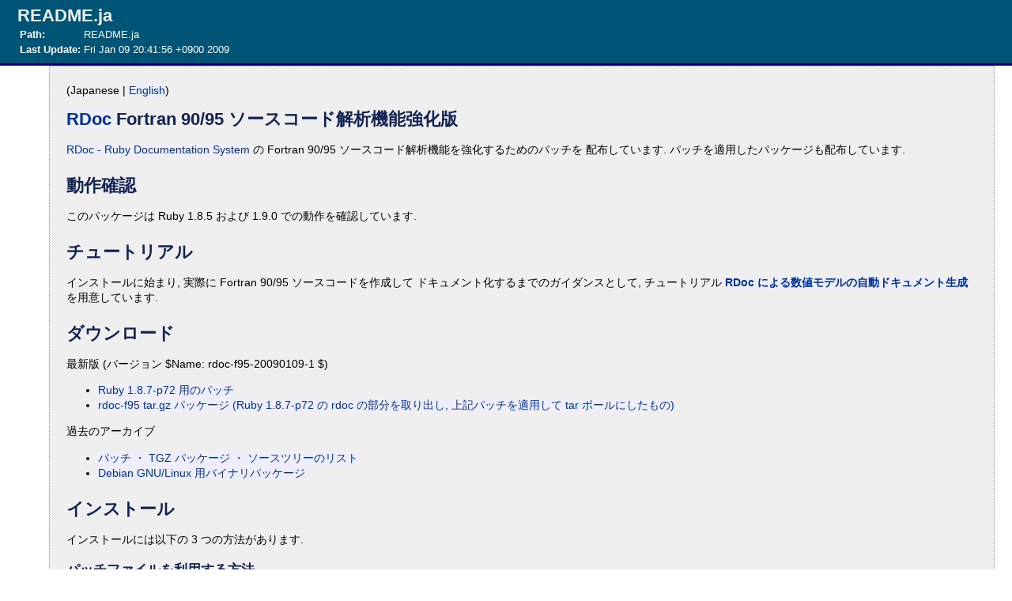

--- FILE ---
content_type: text/html
request_url: https://www.gfd-dennou.org/library/dcmodel/rdoc-f95/
body_size: 8079
content:
<?xml version="1.0" encoding="euc-jp"?>
<!DOCTYPE html
     PUBLIC "-//W3C//DTD XHTML 1.0 Transitional//EN"
     "http://www.w3.org/TR/xhtml1/DTD/xhtml1-transitional.dtd">
<html xmlns="http://www.w3.org/1999/xhtml" xml:lang="en" lang="en">
<head>
  <title>Enhanced version of RDoc Fortran 90/95 parser</title>
  <meta http-equiv="Content-Type" content="text/html; charset=euc-jp" />
  <meta http-equiv="Content-Script-Type" content="text/javascript" />
  <link rel="stylesheet" href="rdoc-f95/doc/files/.././rdoc-style.css" type="text/css" media="screen" />
  <script type="text/javascript">
  // <![CDATA[

  function popupCode( url ) {
    window.open(url, "Code", "resizable=yes,scrollbars=yes,toolbar=no,status=no,height=150,width=400")
  }

  function toggleCode( id ) {
    if ( document.getElementById )
      elem = document.getElementById( id );
    else if ( document.all )
      elem = eval( "document.all." + id );
    else
      return false;

    elemStyle = elem.style;

    if ( elemStyle.display != "block" ) {
      elemStyle.display = "block"
    } else {
      elemStyle.display = "none"
    }

    return true;
  }

  // Make codeblocks hidden by default
  document.writeln( "<style type=\"text/css\">div.method-source-code { display: none }</style>" )

  // ]]>
  </script>

</head>
<body>


  <div id="fileHeader">
    <h1>README.ja</h1>
    <table class="header-table">
    <tr class="top-aligned-row">
      <td><strong>Path:</strong></td>
      <td>README.ja

      </td>
    </tr>
    <tr class="top-aligned-row">
      <td><strong>Last Update:</strong></td>
      <td>Fri Jan 09 20:41:56 +0900 2009</td>
    </tr>
    </table>
  </div>
  <!-- banner header -->

  <div id="bodyContent">


  <div id="contextContent">



    <div id="description">
      <p>
(Japanese | <a href="rdoc-f95/doc/files/README.html">English</a>)
</p>
<h1><a href="rdoc-f95/doc/files/../classes/RDoc.html">RDoc</a> Fortran 90/95 ソースコード解析機能強化版</h1>
<p>
<a href="http://www.ruby-doc.org/stdlib/libdoc/rdoc/rdoc/index.html"
target="_top">RDoc - Ruby Documentation System</a> の Fortran 90/95
ソースコード解析機能を強化するためのパッチを 配布しています.
パッチを適用したパッケージも配布しています.
</p>
<h2>動作確認</h2>
<p>
このパッケージは Ruby 1.8.5 および 1.9.0 での動作を確認しています.
</p>
<h2>チュートリアル</h2>
<p>
インストールに始まり, 実際に Fortran 90/95 ソースコードを作成して
ドキュメント化するまでのガイダンスとして, チュートリアル <b><a
href="http://www.gfd-dennou.org/library/dcmodel/rdoc-f95/tutorial/"
target="_top">RDoc による数値モデルの自動ドキュメント生成</a> </b>
を用意しています.
</p>
<h2>ダウンロード</h2>
<p>
最新版 (バージョン $Name: rdoc-f95-20090109-1 $)
</p>
<ul>
<li><a
href="http://www.gfd-dennou.org/library/dcmodel/rdoc-f95/rdoc-f95_ruby1.8.7-p72.patch"
target="_top">Ruby 1.8.7-p72 用のパッチ</a>

</li>
<li><a href="http://www.gfd-dennou.org/library/dcmodel/rdoc-f95/rdoc-f95.tgz"
target="_top">rdoc-f95 tar.gz パッケージ (Ruby 1.8.7-p72 の rdoc
の部分を取り出し, 上記パッチを適用して tar ボールにしたもの)</a>

</li>
</ul>
<p>
過去のアーカイブ
</p>
<ul>
<li><a href="http://www.gfd-dennou.org/library/dcmodel/rdoc-f95/arch/SIGEN.htm"
target="_top">パッチ ・ TGZ パッケージ ・ ソースツリーのリスト</a>

</li>
<li><a href="http://www.gfd-dennou.org/library/dcmodel/rdoc-f95/debian"
target="_top">Debian GNU/Linux 用バイナリパッケージ</a>

</li>
</ul>
<h2>インストール</h2>
<p>
インストールには以下の 3 つの方法があります.
</p>
<h3>パッチファイルを利用する方法</h3>
<p>
パッチファイルを Ruby のオリジナル資源に適用する手順は 以下の通りです.
</p>
<ul>
<li>まず, <a href="http://www.ruby-lang.org/" target="_top">Ruby
のホームページ</a> から <a
href="ftp://ftp.ruby-lang.org/pub/ruby/1.8/ruby-1.8.7-p72.tar.gz"
target="_top">ftp.ruby-lang.org/pub/ruby/1.8/ruby-1.8.7-p72.tar.gz</a>
をダウンロードしてください

</li>
<li>上記 TGZ ファイルを展開してください.

<pre>
  % tar -zxvf ruby-1.8.7-p72.tar.gz
</pre>
</li>
<li>このコマンドを実行したディレクトリに上記のパッチファイル
rdoc-f95_ruby1.8.7-p72.patch を置き, 以下のコマンドでパッチを
適用してください.

<pre>
  % patch -p0 &lt; rdoc-f95_ruby1.8.7-p72.patch
</pre>
</li>
<li>パッチを適用した後に, Ruby のインストール作業を行ってください. Ruby
のインストール方法は <a href="http://www.ruby-lang.org/"
target="_top">オブジェクト指向スクリプト言語 Ruby のホームページ</a>
を参照してください.

</li>
</ul>
<h3>パッチが適用されたパッケージを利用する方法</h3>
<p>
パッチが適用された rdoc-f95.tgz パッケージを使用するには
以下のようにします.
</p>
<p>
アーカイブファイル rdoc-f95.tgz をダウンロードした後に, 以下のように tar
コマンドで展開後, 展開されたディレクトリに移動し, <a
href="rdoc-f95/doc/files/install_rb.html">install.rb</a> でインストールを行ってください.
<b>既に rdoc がインストールされている場合, 上書きする可能性があります</b>.
</p>
<pre>
  % tar -zxvf rdoc-f95.tgz
  % cd rdoc-f95-XXXXXXXX
  % ruby install.rb
</pre>
<p>
インストール先のディレクトリや, 変更のためのオプションに関しては,
以下のコマンドで知ることが出来ます.
</p>
<pre>
  % ruby install.rb --help
</pre>
<h3>Debian GNU/Linux 用バイナリパッケージを利用する方法</h3>
<p>
以下の URL を APT のソースリスト (/etc/apt/sources.list) に加えます.
プロトコルとして http の代わりに ftp を用いることも可能です.
</p>
<pre>
  deb http://www.gfd-dennou.org/library/cc-env/Linux/debian-dennou etch/
</pre>
<p>
APT のコマンドでインストールを行ないます.
</p>
<pre>
  % apt-get update
  % apt-get install rdoc-f95
</pre>
<p>
このパッケージはオリジナルの rdoc パッケージのファイル群を退避した場所
へ移動させるため, オリジナルの rdoc パッケージが使用できなくなります.
オリジナルの rdoc パッケージを使用する場合は rdoc-f95
パッケージを削除してください. 退避されたオリジナルの rdoc パッケージの
ファイル群が本来の場所に復帰します.
</p>
<p>
以下の提案パッケージをインストールしておくと, diagram オプションや mathml
オプション (下記参照) が使用可能になります.
</p>
<pre>
  % apt-get install graphviz libmathml-ruby
</pre>
<h2><a href="rdoc-f95/doc/files/../classes/RDoc.html">RDoc</a> の使用方法</h2>
<p>
実行プログラムがインストールされた場所を環境変数 <b>PATH</b> に設定し,
ライブラリがインストールされた場所を環境変数 <b>RUBYLIB</b>
に設定してください.
</p>
<p>
Fortran 90/95 ファイルが置いてあるディレクトリまで移動し, 以下のコマンドを
実行してください. <b>doc</b> ディレクトリ以下にドキュメントが作成されます.
</p>
<pre>
  % rdoc -U --ignore-case --charset euc-jp --inline-source
</pre>
<p>
拡張子が <tt>.f90</tt>, <tt>.F90</tt>, <tt>.f95</tt>, <tt>.F95</tt>
であるファイルは Fortran 90/95 プログラムとして解析されます.
サブディレクトリ以下の全ての Fortran 90/95 プログラムも解析されます.
</p>
<p>
なお, オリジナルの <a href="rdoc-f95/doc/files/../classes/RDoc.html">RDoc</a> と同様, 拡張子が
<tt>.rb</tt>, <tt>.rbw</tt> であるファイルは Ruby プログラムとして,
拡張子が <tt>.c</tt>, <tt>.cc</tt>, <tt>.cpp</tt>, <tt>.CC</tt>,
<tt>.cxx</tt> であるファイルは C プログラムとして解析されます.
</p>
<p>
<b>doc</b> ディレクトリ以外に出力したい場合は, <tt>&#8212;op</tt>
オプションをつけてください. タイトルは <tt>&#8212;title</tt>
オプションで変更できます. また, デフォルトでは Fortran 90/95 の private
属性のサブルーチンや関数 などはドキュメントに出力されませんが,
<tt>&#8212;all</tt> オプションを つけることで,
全てがドキュメントに出力されます. <tt>&#8212;charset</tt>オプションは,
ドキュメントに反映されるコメントに 日本語など 2
バイト文字が含まれる場合に用います. コメントの文字コードに合わせ,
<tt>euc-jp</tt>, <tt>Shift_JIS</tt>, <tt>iso-2022-jp</tt>
などを指定してください.
</p>
<p>
一部のファイルのみを ドキュメント化したい場合は, 引数に <tt>src/*.f90</tt>
などと ファイル名やディレクトリ名を明示的に指定してください. 以下の例では,
&quot;<tt>src/</tt>&quot; 以下のディレクトリに存在する 拡張子
&quot;<tt>.f90</tt>&quot; のファイルと, &quot;<tt>test</tt>&quot;
ディレクトリ以下のファイルがドキュメント化されます.
</p>
<pre>
  % rdoc -U --ignore-case --charset euc-jp --inline-source  \
         --op rdoc --title &quot;RDoc documentations&quot; src/*.f90 test/
</pre>
<p>
この方法以外にも, &quot;<tt>.document</tt>&quot; ファイルを作成し, その中に
ファイル名やディレクトリ名を記述しておくことでドキュメント化する
ファイルを限定することが出来ます.
</p>
<p>
詳しいことは <a href="rdoc-f95/doc/files/README_org.html">RDoc オリジナルの README</a>
を参照ください.
</p>
<h2>書法</h2>
<p>
解析される情報やドキュメントの見方, コメント部の書き方に関しては, <b><a
href="rdoc-f95/doc/files/parsers/parse_f95_rb.html">parsers/parse_f95.rb</a></b>
を参照ください. &#8212;mathml オプション (下記参照) を使用する場合には,
<b><a
href="rdoc-f95/doc/files/../classes/RDoc/Markup/ToXHtmlTexParser.html">RDoc::Markup::ToXHtmlTexParser</a></b>
も参照ください. ただし, これらに記述されるのは Fortran 90/95
などに特有な部分なので, 一般的な部分に関しては <a
href="rdoc-f95/doc/files/README_org.html">RDoc オリジナルの README</a> を参照ください.
大林さんによる日本語訳が <a href="http://www.kmc.gr.jp/~ohai/rdoc.ja.html"
target="_top">www.kmc.gr.jp/~ohai/rdoc.ja.html</a> にあります.
</p>
<h2>サンプル</h2>
<ul>
<li><a
href="http://www.gfd-dennou.org/library/gtool/gtool5/gtool5_current/doc/develop_reference/"
target="_top">地球流体数値モデルのための Fortran 90/95 ライブラリ gtool5
のコードリファレンス</a>

</li>
<li><a
href="http://www.gfd-dennou.org/library/dcpam/dcpam5/dcpam5_current/doc/code_reference/xml"
target="_top">惑星大気大循環モデル dcpam5 のコードリファレンス</a>

</li>
</ul>
<h2>オリジナルの <a href="rdoc-f95/doc/files/../classes/RDoc.html">RDoc</a> との違い</h2>
<p>
ここで配布するパッチは, <a href="rdoc-f95/doc/files/../classes/RDoc.html">RDoc</a> の Fortran
90/95 ソースコードの 解析能力を大幅に向上させ, Fortran 90/95 プログラムから
自動生成されるドキュメントの情報量を充実させます. 主に改良されているのは,
元々の <a href="rdoc-f95/doc/files/../classes/RDoc.html">RDoc</a> に付属される <a
href="http://svn.ruby-lang.org/cgi-bin/viewvc.cgi/trunk/lib/rdoc/parser/f95.rb"
target="_top">Fortran 90/95 解析プログラム parse_f95.rb</a> ですが,
他のいくつかのプログラムにも改良を施しています.
</p>
<p>
オリジナルの <a href="rdoc-f95/doc/files/../classes/RDoc.html">RDoc</a> は Dave Thomas
氏によって開発され, 現在では Ryan Davis 氏, Eric Hodel
氏らによってメンテナンスされています. オリジナルの <a
href="rdoc-f95/doc/files/../classes/RDoc.html">RDoc</a> は Ruby のソースコードレポジトリ
より取得できます. <a
href="http://www.ruby-lang.org/ja/documentation/repository-guide"
target="_top">Ruby レポジトリガイド</a> を参照してください. オリジナルの <a
href="rdoc-f95/doc/files/../classes/RDoc.html">RDoc</a> に関しては <a
href="rdoc-f95/doc/files/README_org.html">RDoc オリジナルの README</a> を参照してください.
</p>
<p>
オリジナルからの変更点の主なものは以下の通りです. なお, 既にこのパッチ
(2005/12/17 バージョン) は Ruby
本家のソースコードレポジトリへとフィードバックされているので,
一部は既に「オリジナルとの変更点」
ではなくなっていることに注意してください.
</p>
<table>
<tr><td valign="top"><b><tt>&#8212;ignore-case</tt> オプションの追加</b> :</td><td>Fortran 90/95 規格では大文字小文字の区別はありません. これに対して,
オリジナルの <a href="rdoc-f95/doc/files/../classes/RDoc.html">RDoc</a>
はクラス名やメソッド名の クロスリファレンスの際に大文字小文字を区別します.
このオプションを与えることにより, その区別を行わないようにします.

</td></tr>
<tr><td valign="top"><b>ファイルのクロスリファレンス</b> :</td><td>クラスやモジュール, メソッドと同様に, ファイル名に関しても
クロスリファレンスを可能にしました.

</td></tr>
<tr><td valign="top"><b><tt>&#8212;style</tt> オプションの改良</b> :</td><td>オリジナルの <a href="rdoc-f95/doc/files/../classes/RDoc.html">RDoc</a> では,
相対パスでスタイルシートを指定した場合,
各ドキュメントのスタイルシートへのパスが正しく設定されません.
このパッチを適用することで, 正しく設定されるようになります.

</td></tr>
<tr><td valign="top"><b>TeX で書かれた数式の MathML への変換</b> :</td><td><a href="http://www.hinet.mydns.jp/~hiraku/" target="_top">ひらくの工房</a>
にて公開されている <b>Ruby 用 MathML ライブラリのバージョン 0.6b ～ 0.8</b>
を インストールすることで, TeX で書かれた数式を MathML
の形式に変換することが可能です. この機能を有効 にするためには rdoc
コマンドに &#8212;mathml オプションを 指定してください. TeX
で数式を書く際の書式に関しては <b><a
href="rdoc-f95/doc/files/../classes/RDoc/Markup/ToXHtmlTexParser.html">RDoc::Markup::ToXHtmlTexParser</a></b>
を参照してください.

<p>
<b>※ 注意 ※</b> &#8212;mathml オプションを使用した際に作成される
ドキュメントはブラウザによっては正しく表示されないことも あります. <a
href="http://www.mozilla.org/products/firefox/" target="_top">Mozilla
Firefox</a> および Internet Explorer (+ <a
href="http://www.dessci.com/en/products/mathplayer/"
target="_top">MathPlayer</a>) では正しく表示されることを確認しています.
その他のブラウザの MathML 対応に関しては, <a
href="http://washitake.com/MathML/" target="_top">MathML 日本語情報</a> や
<a href="http://www.w3.org/Math/Software/mathml_software_cat_browsers.html"
target="_top">MathML Software - Browsers</a> などを参照してください.
</p>
</td></tr>
</table>
<p>
解析能力が向上されたのに伴い, ドキュメントに反映されるコメントの書法の
多少変更されています. <b><a
href="rdoc-f95/doc/files/parsers/parse_f95_rb.html">parsers/parse_f95.rb</a></b>
を参照してください.
</p>
<h2>使用上の注意</h2>
<p>
<a href="rdoc-f95/doc/files/../classes/RDoc.html">RDoc</a> Fortran 90/95
ソースコード解析機能強化版のパッチもしくはパッケージ (以下,
本パッチもしくはパッケージ)は,
研究・教育の場で用いられることを前提としております.
教育現場においては自由に使用・改変していただいて結構です.
ライセンス規定は本家 <a href="rdoc-f95/doc/files/../classes/RDoc.html">RDoc</a> に準拠します.
<a href="rdoc-f95/doc/files/README_org.html">RDoc オリジナルの README</a> を参照ください.
</p>
<p>
本パッチもしくはパッケージを利用して得られた科学技術的成果を 論文や Web
等にて発表する際には, その旨を記し, リファレンスに挙げて
頂きますようお願いします.
</p>
<ul>
<li>引用例 (和文)

<pre>
  地球流体電脳倶楽部 dcmodel プロジェクト, 2008:
  http://www.gfd-dennou.org/library/dcmodel/, 地球流体電脳倶楽部.
</pre>
</li>
<li>引用例 (英文)

<pre>
  GFD Dennou Club dcmodel project, 2008:
  http://www.gfd-dennou.org/library/dcmodel/, GFD Dennou Club.
</pre>
</li>
</ul>
<h2>連絡先</h2>
<p>
コメントや意見, 質問などは <img src="rdoc-f95/rdoc-f95-mailto.png" />
までお寄せください.
</p>
<h2>参考文献</h2>
<ul>
<li><a href="http://www.metsoc.jp/tenki/pdf/2007/2007_02_0077.pdf" target="_top">森川靖大,
石渡正樹, 堀之内武, 小高正嗣, 林祥介, 2007: RDoc
を用いた数値モデルのドキュメント生成. 天気, 54, 185--190.</a>

</li>
</ul>
<h2>発表資料</h2>
<ul>
<li>森川靖大, 石渡正樹, 堀之内武, 小高正嗣, 林祥介, 「<a
href="rdoc-f95/doc/files/../classes/RDoc.html">RDoc</a>
を用いた数値モデルのドキュメント生成」, 日本気象学会 2006 年度春季大会,
つくば国際会議場, 2006 年 5 月 24 日 (講演番号 D401). <a
href="http://www.gfd-dennou.org/arch/prepri/2006/metsoc.spr/rdoc-dennou/yokou/pub/rdoc-dennou_2006_metsoc-spr_ver0.8.pdf"
target="_top">講演予稿</a>, <a
href="http://www.gfd-dennou.org/arch/prepri/2006/metsoc.spr/rdoc-dennou/presen/pub/"
target="_top">発表資料 (HTML)</a> <a
href="http://www.gfd-dennou.org/arch/prepri/2006/metsoc.spr/rdoc-dennou/presen/pub/metsoc-spr2006_rdoc-dennou_ver1.4.pdf"
target="_top">発表資料 (PDF)</a>.

</li>
<li>森川靖大, 石渡正樹, 堀之内武, 小高正嗣, 林祥介, 「<a
href="rdoc-f95/doc/files/../classes/RDoc.html">RDoc</a> を用いた Fortran90/95
プログラムのドキュメント生成」, 地球惑星科学連合 2006 年大会,
幕張メッセ国際会議場, 2006 年 5 月 14 日 (講演番号 J157-016). <a
href="http://www.gfd-dennou.org/arch/prepri/2006/goudou/rdoc-dennou/yokou/pub/J157-016.pdf"
target="_top">講演予稿</a>, <a
href="http://www.gfd-dennou.org/arch/prepri/2006/goudou/rdoc-dennou/presen/pub/"
target="_top">発表資料 (HTML)</a>, <a
href="http://www.gfd-dennou.org/arch/prepri/2006/goudou/rdoc-dennou/presen/pub/jpgu_rdoc-dennou_ver1.4.pdf"
target="_top">発表資料 (PDF)</a>.

</li>
<li>森川靖大, 石渡正樹, 堀之内武, 小高正嗣, 林祥介, 「<a
href="rdoc-f95/doc/files/../classes/RDoc.html">RDoc</a> を用いた Fortran90/95
プログラムのドキュメント生成」, 2005 年 STEL 研究小集会,
宇宙地球系情報科学研究会, 愛媛大学総合情報メディアセンター, 2005 年 12 月
15 日. <a
href="http://www.gfd-dennou.org/arch/prepri/2005/stel-gi/rdoc-dennou/pub/"
target="_top">発表資料</a>

</li>
</ul>
<h2>履歴</h2>
<h4>2009/01/09</h4>
<ul>
<li>パッチファイルを Ruby バージョン 1.8.7-p72 に対応.

</li>
<li>サンプルのリンク先を更新.

</li>
</ul>
<h4>2008/03/16</h4>
<ul>
<li>チュートリアル <b><a
href="http://www.gfd-dennou.org/library/dcmodel/rdoc-f95/tutorial/"
target="_top">RDoc による数値モデルの自動ドキュメント生成</a> </b> を作成.

</li>
</ul>
<h4>2008/03/08</h4>
<ul>
<li>Ruby バージョン 1.9.0 に対応.

</li>
<li>Ruby 用 MathML ライブラリ バージョン 0.8 に対応.

</li>
<li><a href="rdoc-f95/doc/files/README.html">README</a> に参考文献と発表資料を追加. 引用例の変更.

</li>
</ul>
<h4>2007/03/09</h4>
<ul>
<li>RiWriter が Ruby 1.8 で動作しないバグを修正.

</li>
</ul>
<h4>2007/02/27</h4>
<ul>
<li>Ruby ソースコードレポジトリが CVS から SVN に変更されたことに伴い <a
href="rdoc-f95/doc/files/README.html">README</a>, <a href="rdoc-f95/doc/files/README_ja.html">README.ja</a>
を修正.

</li>
</ul>
<h4>2007/01/12</h4>
<ul>
<li>&quot;FUNCTION Get_Platform() RESULT(platform)&quot; のような Fortran 90/95
ソースコードが &quot;Get_Platform( platform ) result(platform)&quot;
のように表示されてしまう バグの修正 (Hani Andreas Ibrahim
氏による報告より).

</li>
</ul>
<h4>2007/01/09</h4>
<ul>
<li><b>Generators::TexParser</b> の修正.

</li>
</ul>
<h4>2007/01/05</h4>
<ul>
<li>連絡先アドレスを変更.

</li>
<li>パッチファイルを Ruby バージョン 1.8.5-p12 に対応.

</li>
<li><b>Generators::TexParser</b> に 解説「newcommand, newenvironment
の使用方法」を追加.

</li>
<li><b><a href="rdoc-f95/doc/files/parsers/parse_f95_rb.html">parsers/parse_f95.rb</a></b> に
解説「利用者定義演算子, 利用者定義代入のクロスリファレンス」を追加.

</li>
<li><b><a href="rdoc-f95/doc/files/parsers/parse_f95_rb.html">parsers/parse_f95.rb</a></b> の
解説「言語要素の表示順序」を修正

</li>
<li>クロスリファレンス時に一部 &#8217;&#8212;ignore-case&#8217;
オプションが効かない 問題を修正.

</li>
</ul>
<h4>2006/12/15</h4>
<ul>
<li>パッチファイルを Ruby バージョン 1.8.5-p2 に対応.

</li>
</ul>
<h4>2006/12/13</h4>
<ul>
<li>&quot;!:doc-priority 100:&quot; といったコメントの記述により,
表示される言語要素の順番を明示的に変更可能にする.

</li>
</ul>
<h4>2006/11/20</h4>
<ul>
<li>&quot;.document&quot; ファイルについて追記.

</li>
<li>一つの interface ブロック内に記述される異なる名前の複数の
副プログラムを正しく解析できるよう修正.

</li>
<li>Ruby 本家の CVS の更新内容を移植.

</li>
</ul>
<h4>2006/11/16</h4>
<ul>
<li>Generators::TexParser の改良.

<ul>
<li>解説文書に, 数式を複数行で表示する場合の例を追記.

</li>
<li>&quot;$ID: &#8230; $&quot; や &quot;$LOG: &#8230; $ といった, CVS
のキーワードとして用いられている書き方は数式として扱わない.

</li>
</ul>
</li>
<li>parse_f95.rb のために code_object.rb に追加した 全てのメソッドを
parse_f95.rb へ移動した. これにより, parse_f95.rb 単体を Ruby 1.8.5
に組み込んで使用することが可能となった.

</li>
</ul>
<h4>2006/11/14</h4>
<ul>
<li>パッチファイルを Ruby バージョン 1.8.5 に対応.

</li>
<li>パッチのファイル名を変更.

</li>
<li>Debian GNU/Linux のバイナリパッケージの作成方法を修正.

</li>
<li>生成されるドキュメントの XHTML のバージョン を XHTML 1.0 Transitional から
XHTML 1.1 plus MathML 2.0 へ変更.

</li>
<li>Fortran 90/95 パーサにおいて, 継続行の処理方法を修正.

</li>
<li>Ruby 本家の CVS の更新内容を移植.

</li>
<li>Institute for Plasma Physics の Giger 氏のコメントを受けて英語を修正

</li>
<li>&quot;../&quot; で始まるファイル名をパースできないバグを修正.

</li>
<li>使用する Ruby 用 MathML ライブラリのバージョンを 0.5 から 0.6a へ.

</li>
<li>Ruby 用 MathML ライブラリを使用する際, エラーが生じても警告を発して
動作を継続するよう修正.

</li>
</ul>
<h4>2006/08/15</h4>
<ul>
<li>Debian GNU/Linux 用バイナリパッケージのインストール方法を改定.

</li>
<li>NAMELIST のコメントを取得するプログラムのバグを修正.

</li>
</ul>
<h4>2006/08/14</h4>
<ul>
<li>パッケージ名を rdoc-dennou から rdoc-f95 に変更.

</li>
<li>公開アドレスを <a
href="http://www.gfd-dennou.org/library/dcmodel/rdoc-dennou/"
target="_top">www.gfd-dennou.org/library/dcmodel/rdoc-dennou/</a> から <a
href="http://www.gfd-dennou.org/library/dcmodel/rdoc-f95/"
target="_top">www.gfd-dennou.org/library/dcmodel/rdoc-f95/</a> へ変更.
(過去の URL もしばらく残しておきます).

</li>
<li><a href="rdoc-f95/doc/files/README.html">README</a>, <a href="rdoc-f95/doc/files/README_ja.html">README.ja</a>
の修正.

</li>
<li>TeX で書かれた数式を MathML への変換する機能を追加.

</li>
<li>style オプションの改良.

</li>
<li>主プログラムも &#8216;Methods&#8217; の欄に追加.

</li>
<li>各ファイルに点在している NAMELIST 変数群を自動的に一箇所に
集約して表示するよう改良.

</li>
<li>F90 ファイルが提供するモジュール群の名前を,
自動的にファイルのドキュメントに追記するよう改良.

</li>
</ul>
<h4>2006/02/24</h4>
<ul>
<li>英語版 <a href="rdoc-f95/doc/files/README.html">README</a> の作成

</li>
<li><a href="rdoc-f95/doc/files/README_ja.html">README.ja</a> の修正.

</li>
</ul>
<h4>2006/01/18</h4>
<ul>
<li>サブルーチン, 関数の引数の情報をコメントとして出力する際の書式を
少しだけ修正.

<ul>
<li>引数情報をコメントに出力する際, 引数の後ろに空白を挿入した. これにより,
メソッドの並び替えを行う際 (メソッドはメソッド名, 引数,
コメントの順に大きさを比較し, 並べる順序を決める), &quot;args&quot; が
&quot;args(:)&quot; よりも前に来るようになる.

</li>
</ul>
</li>
<li>本家 Ruby の CVS レポジトリ内の更新を受け, 最新版をこちらの
パッケージ版にも移植.

</li>
</ul>
<h4>2005/12/28</h4>
<ul>
<li>ruby 1.8.4 のリリースに伴い, パッチを 1.8.4 用に変更.

</li>
</ul>
<h4>2005/12/17</h4>
<ul>
<li>同名の手続き同士で公開・非公開属性を誤って設定してしまうバグを修正.

</li>
<li>以下のバグを修正

<ul>
<li>program, module, subroutine, function の end 文は必ず end program, end
module, end subroutine, end function のように 記述しないと,
書法を正しく解析出来ない.

</li>
<li>program ～ end program 文の, 最初と最後の program という文字を
省略した場合, program 文の内部で定義されるものは全て public だと
認識される.

</li>
<li>&quot;;&quot; の文字をコメント内でも改行に変換してしまう

</li>
</ul>
</li>
<li>!&#8212; ～ !++ によるコメント削除の指定の際に, &quot;!&quot;
よりも前に空白を 含んでよいように修正.

</li>
<li>interface 文で指定される外部手続きの解析を修正.

</li>
<li>継続行の扱いを修正.

</li>
</ul>
<h4>2005/12/13</h4>
<ul>
<li><a href="rdoc-f95/doc/files/parsers/parse_f95_rb.html">parsers/parse_f95.rb</a> に注意事項と
Todo を追加.

</li>
<li>「サンプル」を追加.

</li>
<li>public, private 文を解析する部分のバグを修正.

</li>
</ul>
<h4>2005/12/08</h4>
<ul>
<li>「使用上の注意」, 「連絡先」を追加.

</li>
<li>公開アドレスを <a
href="http://www.gfd-dennou.org/library/dcmodel/doc/rdoc-dennou/"
target="_top">www.gfd-dennou.org/library/dcmodel/doc/rdoc-dennou/</a> から
<a href="http://www.gfd-dennou.org/library/dcmodel/rdoc-dennou/"
target="_top">www.gfd-dennou.org/library/dcmodel/rdoc-dennou/</a> へ変更.
(過去の URL もしばらく残しておきます).

</li>
</ul>
<h4>2005/11/28</h4>
<ul>
<li>&quot;:nodoc:&quot; の指定を可能にする.

</li>
<li>サブルーチンや関数内の &quot;contains&quot; 文の処理方法を修正する.

</li>
<li>表題を変更する.

</li>
<li>過去のバージョンを公開する.

</li>
</ul>
<h4>2005/11/17</h4>
<ul>
<li>一通り欲しい機能が揃い, ドキュメントのチェックも行ったので,
タグをつけて公開する.

</li>
</ul>

    </div>





   </div>



  </div>


    <!-- if includes -->



    <div id="section">










      


    <!-- if method_list -->



  </div>

<div id="validator-badges">
  <p><small><a href="http://validator.w3.org/check/referer">[Validate]</a></small></p>
</div>

</body>
</html>


--- FILE ---
content_type: text/css
request_url: https://www.gfd-dennou.org/library/dcmodel/rdoc-f95/rdoc-f95/doc/rdoc-style.css
body_size: 1310
content:
body {
    font-family: Verdana,Arial,Helvetica,sans-serif;
    font-size:   90%;
    margin: 0;
    margin-left: 40px;
    padding: 0;
    background: white;
}

h1,h2,h3,h4 { margin: 0; color: #efefef; background: transparent; }
h1 { font-size: 150%; }
h2,h3,h4 { margin-top: 1em; }

a { background: #eef; color: #039; text-decoration: none; }
a:hover { background: #039; color: #eef; }

/* Override the base stylesheet's Anchor inside a table cell */
td > a {
  background: transparent;
  color: #039;
  text-decoration: none;
}

/* and inside a section title */
.section-title > a {
  background: transparent;
  color: #eee;
  text-decoration: none;
}

/* === Structural elements =================================== */

div#index {
    margin: 0;
    margin-left: -40px;
    padding: 0;
    font-size: 90%;
}


div#index a {
    margin-left: 0.7em;
}

div#index .section-bar {
   margin-left: 0px;
   padding-left: 0.7em;
   background: #ccc;
   font-size: small;
}


div#classHeader, div#fileHeader {
    width: auto;
    color: white;
    padding: 0.5em 1.5em 0.5em 1.5em;
    margin: 0;
    margin-left: -40px;
    border-bottom: 3px solid #006;
}

div#classHeader a, div#fileHeader a {
    background: inherit;
    color: white;
}

div#classHeader td, div#fileHeader td {
    background: inherit;
    color: white;
}


div#fileHeader {
    background: #057;
}

div#classHeader {
    background: #048;
}


.class-name-in-header {
  font-size:  180%;
  font-weight: bold;
}


div#bodyContent {
    padding: 0 1.5em 0 1.5em;
}

div#description {
    padding: 0.5em 1.5em;
    background: #efefef;
    border: 1px dotted #999;
}

div#description h1,h2,h3,h4,h5,h6 {
    color: #125;;
    background: transparent;
}

div#validator-badges {
    text-align: center;
}
div#validator-badges img { border: 0; }

div#copyright {
    color: #333;
    background: #efefef;
    font: 0.75em sans-serif;
    margin-top: 5em;
    margin-bottom: 0;
    padding: 0.5em 2em;
}


/* === Classes =================================== */

table.header-table {
    color: white;
    font-size: small;
}

.type-note {
    font-size: small;
    color: #DEDEDE;
}

.xxsection-bar {
    background: #eee;
    color: #333;
    padding: 3px;
}

.section-bar {
   color: #333;
   border-bottom: 1px solid #999;
    margin-left: -20px;
}


.section-title {
    background: #79a;
    color: #eee;
    padding: 3px;
    margin-top: 2em;
    margin-left: -30px;
    border: 1px solid #999;
}

.top-aligned-row {  vertical-align: top }
.bottom-aligned-row { vertical-align: bottom }

/* --- Context section classes ----------------------- */

.context-row { }
.context-item-name { font-family: monospace; font-weight: bold; color: black; }
.context-item-value { font-size: small; color: #448; }
.context-item-desc { color: #333; padding-left: 2em; }

/* --- Method classes -------------------------- */
.method-detail {
    background: #efefef;
    padding: 0;
    margin-top: 0.5em;
    margin-bottom: 1em;
    border: 1px dotted #ccc;
}
.method-heading {
  color: black;
  background: #ccc;
  border-bottom: 1px solid #666;
  padding: 0.2em 0.5em 0 0.5em;
}
.method-signature { color: black; background: inherit; }
.method-name { font-weight: bold; }
.method-args { font-style: italic; }
.method-description { padding: 0 0.5em 0 0.5em; }

/* --- Source code sections -------------------- */

a.source-toggle { font-size: 90%; }
div.method-source-code {
    background: #262626;
    color: #ffdead;
    margin: 1em;
    padding: 0.5em;
    border: 1px dashed #999;
    overflow: scroll;
}

div.method-source-code pre {
    color: #ffdead;
    overflow: visible;
}


/* --- Ruby keyword styles --------------------- */

.standalone-code { background: #221111; color: #ffdead; overflow: hidden; }

.ruby-constant  { color: #7fffd4; background: transparent; }
.ruby-keyword { color: #00ffff; background: transparent; }
.ruby-ivar    { color: #eedd82; background: transparent; }
.ruby-operator  { color: #00ffee; background: transparent; }
.ruby-identifier { color: #ffdead; background: transparent; }
.ruby-node    { color: #ffa07a; background: transparent; }
.ruby-comment { color: #b22222; font-weight: bold; background: transparent; }
.ruby-regexp  { color: #ffa07a; background: transparent; }
.ruby-value   { color: #7fffd4; background: transparent; }

img{vertical-align: middle;}

